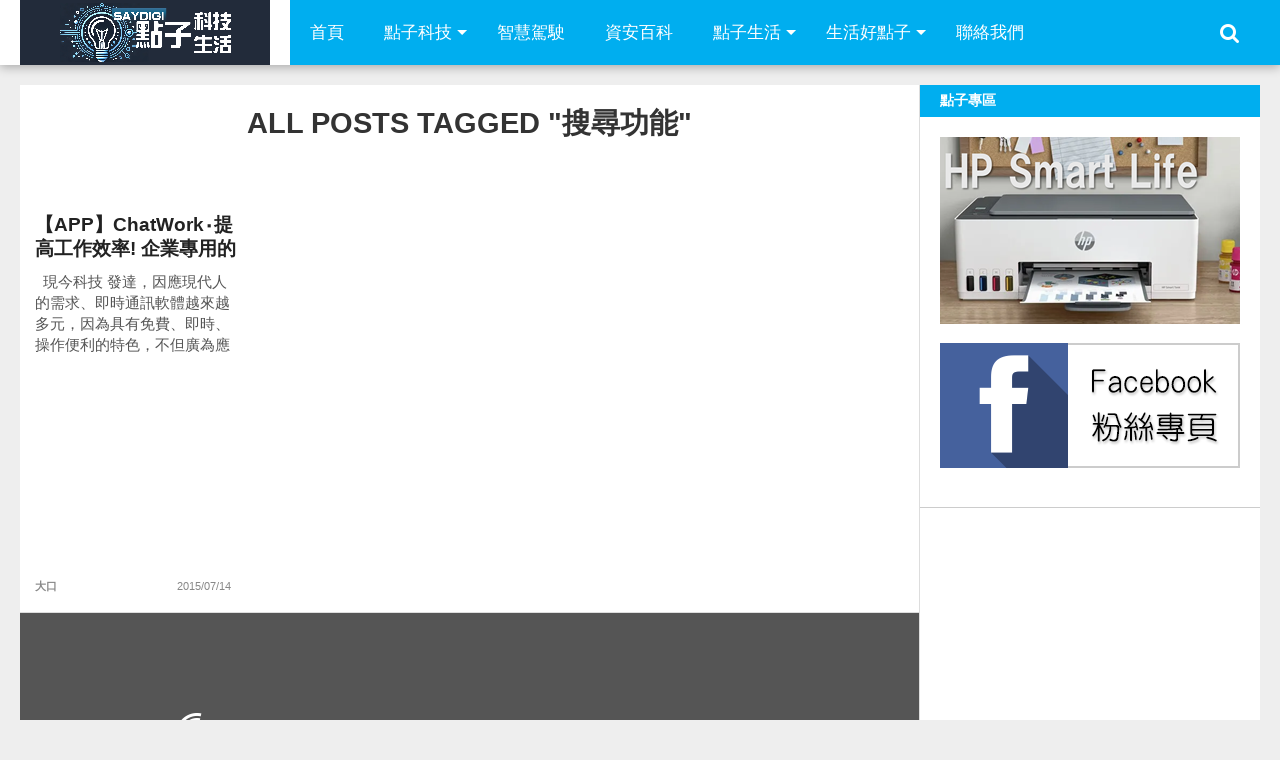

--- FILE ---
content_type: text/html; charset=utf-8
request_url: https://www.google.com/recaptcha/api2/aframe
body_size: 266
content:
<!DOCTYPE HTML><html><head><meta http-equiv="content-type" content="text/html; charset=UTF-8"></head><body><script nonce="q9yYn7NcFiy7EqcfQyDKag">/** Anti-fraud and anti-abuse applications only. See google.com/recaptcha */ try{var clients={'sodar':'https://pagead2.googlesyndication.com/pagead/sodar?'};window.addEventListener("message",function(a){try{if(a.source===window.parent){var b=JSON.parse(a.data);var c=clients[b['id']];if(c){var d=document.createElement('img');d.src=c+b['params']+'&rc='+(localStorage.getItem("rc::a")?sessionStorage.getItem("rc::b"):"");window.document.body.appendChild(d);sessionStorage.setItem("rc::e",parseInt(sessionStorage.getItem("rc::e")||0)+1);localStorage.setItem("rc::h",'1769084820475');}}}catch(b){}});window.parent.postMessage("_grecaptcha_ready", "*");}catch(b){}</script></body></html>